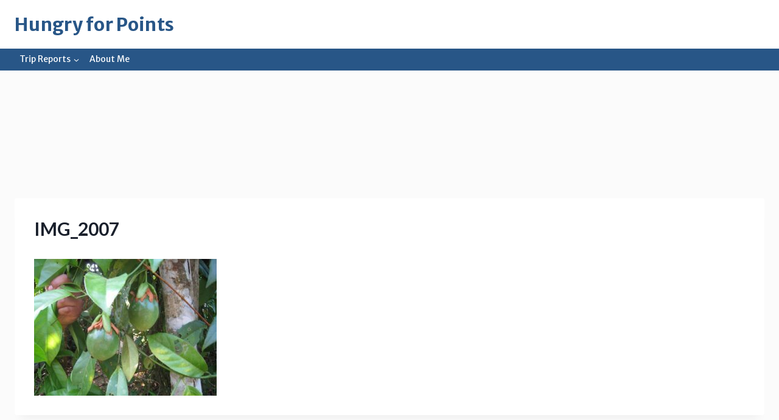

--- FILE ---
content_type: application/javascript; charset=utf-8
request_url: https://fundingchoicesmessages.google.com/f/AGSKWxUOUEbnbBuYk5O_-i2qmEjq1A7IhqUUKUYO3zJB3XP2lYpIvNovoo24kTpe99rHIYPEjF8v02NP1khFzLQuehhQ13OpqTIJWM1gtd2eD1_uNCx6zKJ1jVsvcABRyFBcE-ATK26toCVsuM8mOAcuAnM_syAwOi8zOUr61RRe0AHHIJDvKzUW8KHsedA3/__ads_top..com/ad2//ad/empty./adperf_-side-ad-
body_size: -1291
content:
window['a639e0be-bdc0-4e94-986e-34a13323ed50'] = true;

--- FILE ---
content_type: text/plain
request_url: https://www.google-analytics.com/j/collect?v=1&_v=j102&a=1132098254&t=pageview&_s=1&dl=https%3A%2F%2Fhungryforpoints.boardingarea.com%2F2013%2F03%2Fare-we-there-yet-rainforest%2Fimg_2007%2F&ul=en-us%40posix&dt=IMG_2007%20-%20Hungry%20for%20Points&sr=1280x720&vp=1280x720&_u=YCDAgUABAAAAACAAI~&jid=1386470261&gjid=1575823743&cid=512906863.1768787530&tid=UA-55005571-1&_gid=555179884.1768787531&_slc=1&cd1=terence&cd4=0-199&z=1945322751
body_size: -455
content:
2,cG-44KT8P7GKV